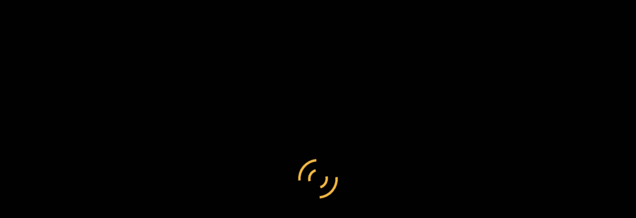

--- FILE ---
content_type: text/css
request_url: https://aps.darrenreid.ca/wp-content/themes/posterity-dark/style.css?ver=1.4
body_size: 1221
content:
/*
Theme Name: Posterity Dark
Description: Posterity Dark is a child theme of Posterity. It is completely free with no paid version. Provides multilingual and RTL experience. Compatible with WooCommerce, CTA contact forms, SEO and page builder plugins like Gutenberg default editor blocks and Elementor. It comes with 63+ ready to import templates which means you have unlimited possibilities using this theme. Create your next website in any industry business, digital, online charity, construction, computer, startup or anything. Simple, flexible, easy to use and fully documented. https://www.sktthemesdemo.net/documentation/posterity-doc/
Author: SKT Themes
Author URI: https://www.sktthemes.org
License: GPL-3.0-or-later
License URI: https://www.gnu.org/licenses/license-list.html#GNUGPLv3
Template: posterity
Version: 1.4
Tested up to: 6.1
Requires PHP: 5.6
Tags: theme-options, post-formats, two-columns, translation-ready
Text Domain: posterity-dark
*/

.widget_shopping_cart_content {display: none !important;}
.wpt-footer-cart-wrapper {display: none !important;}
.search_keyword_label {color: white !important;}

.menu-container :focus{color:#f2b944;}
.comments-area{background-color:transparent;}
#reply-title, .comment-form p label{color:#FFF;}
.layout-full_fixed div.about-author:before, .layout-full_fixed div.about-author:after, .layout-full_fixed .comments-area:before, .layout-full_fixed .comments-area:after{content: ""; background-color:transparent;}
.posts-nav a span.title{color:#FFF;}
.posts-nav a:hover span.title{color:#f2b944;}
.post .post-meta a:hover{color:#f2b944;}
.layout-full #content, .layout-full_fixed #content, .layout-full_padding #content{background-color: transparent;}
h2.comments-title{color:#CCC;}
.comment-author a{color:#FFF;}
.comment-author a:hover{color:#f2b944;}

/* Extra Styles */
.gbposterity-dark-home-section1 *,
.gbposterity-dark-home-section2 *,
.gbposterity-dark-home-section3 *,
.gbposterity-dark-home-section4 *,
.gbposterity-dark-home-section5 *,
.gbposterity-dark-home-section6 *,
.gbposterity-dark-home-section7 *,
.gbposterity-dark-home-section8 *,
.gbposterity-dark-home-section9 *,
.gbposterity-dark-home-section10 *{box-sizing: border-box;}

.gbposterity-dark-home-section1 figure,
.gbposterity-dark-home-section2 figure,
.gbposterity-dark-home-section3 figure,
.gbposterity-dark-home-section4 figure,
.gbposterity-dark-home-section5 figure,
.gbposterity-dark-home-section6 figure,
.gbposterity-dark-home-section7 figure,
.gbposterity-dark-home-section8 figure,
.gbposterity-dark-home-section9 figure,
.gbposterity-dark-home-section10 figure{margin: 0;}

.gbposterity-dark-home-section1 iframe,
.gbposterity-dark-home-section2 iframe,
.gbposterity-dark-home-section3 iframe,
.gbposterity-dark-home-section4 iframe,
.gbposterity-dark-home-section5 iframe,
.gbposterity-dark-home-section6 iframe,
.gbposterity-dark-home-section7 iframe,
.gbposterity-dark-home-section8 iframe,
.gbposterity-dark-home-section9 iframe,
.gbposterity-dark-home-section10 iframe{display: block;}

.gbposterity-dark-home-section1 img,
.gbposterity-dark-home-section2 img,
.gbposterity-dark-home-section3 img,
.gbposterity-dark-home-section4 img,
.gbposterity-dark-home-section5 img,
.gbposterity-dark-home-section6 img,
.gbposterity-dark-home-section7 img,
.gbposterity-dark-home-section8 img,
.gbposterity-dark-home-section9 img,
.gbposterity-dark-home-section10 img{height: auto !important; max-width: 100% !important; width: auto !important;}
.gbposterity-dark-home-section2 .skt-blocks-buttons__outer-wrap .skt-blocks-buttons__wrap{display: block;}
.gbposterity-dark-home-section2 .skt-blocks-buttons__outer-wrap .skt-blocks-buttons__wrap a{text-decoration: none;}
.gbposterity-dark-home-section3 .skt-blocks-buttons__outer-wrap .skt-blocks-buttons__wrap{display: block;}
.gbposterity-dark-home-section3 .skt-blocks-buttons__outer-wrap .skt-blocks-buttons__wrap a{text-decoration: none;}
.gbposterity-dark-home-section4 .skt-blocks-buttons__outer-wrap .skt-blocks-buttons__wrap{display: block;}
.gbposterity-dark-home-section4 .skt-blocks-buttons__outer-wrap .skt-blocks-buttons__wrap a{text-decoration: none;}
.gbposterity-dark-home-section4 figure{margin: 0 auto !important;}
.gbposterity-dark-home-section4 figure img{display: block;}
.gbposterity-dark-home-section4 .responsive-columns-columns-4 .skt-blocks-advanced-column-child{border-right: solid 1px #37393E;}
.gbposterity-dark-home-section4 .responsive-columns-columns-4 .skt-blocks-advanced-column-child:last-of-type{border: none;}
.gbposterity-dark-home-section4 .responsive-columns-columns-4 .skt-blocks-advanced-column-child .responsive-heading-title-text{margin-top: 20px;}
.gbposterity-dark-home-section5 .responsive-columns-inner-wrap .skt-blocks-advanced-column-child:after{content: ""; background-color: #26292e; height: 85%; width: 40px; position: absolute; top: 50%; right: -40px; transform: translate(0, -50%);}
.gbposterity-dark-home-section5 .responsive-columns-inner-wrap .skt-blocks-advanced-column-child:last-of-type:after{display: none;}
.gbposterity-dark-home-section5 .skt-blocks-ifb-desc{margin: 0;}
.gbposterity-dark-home-section5 .skt-blocks-ifb-title{margin-top: 7px;}
.gbposterity-dark-home-section7 figure{margin: 0 auto !important;}
.gbposterity-dark-home-section7 .wp-block-image img{display: block;}
.gbposterity-dark-home-section8 .responsive-columns-wrap:after{content: ""; background-color: #181a1f; height: 30px; width: 95%; position: absolute; bottom: -30px; z-index: 999; left: 50%; transform: translateX(-50%);}
.gbposterity-dark-home-section9 .skt-blocks-block-team .skt-blocks-team-avatar{width: 100% !important;}
.gbposterity-dark-home-section9 .skt-blocks-block-team .skt-blocks-team-avatar img{display: block; height: auto !important; width: 100% !important;}
.gbposterity-dark-home-section9 .skt-blocks-block-team .skt-blocks-team-content{padding: 25px 15px;}

@media (max-width: 1023px){
    .gbposterity-dark-home-section2 .wp-block-image{text-align: center;}
    .gbposterity-dark-home-section2 .responsive-heading-title-text{text-align: left;}
    .gbposterity-dark-home-section3 .responsive-heading-title-text{text-align: left;}
    .gbposterity-dark-home-section3 .skt-blocks-advanced-column-child:last-of-type .responsive-heading-title-text{text-align: center;}
    .gbposterity-dark-home-section3 .responsive-columns-columns-3 .skt-blocks-advanced-column-child{margin: 10px;}
    .gbposterity-dark-home-section4 .responsive-heading-title-text{text-align: left;}
    .gbposterity-dark-home-section4 .responsive-columns-columns-4 .skt-blocks-advanced-column-child .responsive-heading-title-text{text-align: center;}
    .gbposterity-dark-home-section5 .responsive-heading-title-text{text-align: left;}
    .gbposterity-dark-home-section5 .responsive-columns-inner-wrap .skt-blocks-advanced-column-child::after{right: -30px; width: 30px;}
    .gbposterity-dark-home-section7 .responsive-heading-title-text{text-align: left;}
    .gbposterity-dark-home-section8 .responsive-heading-title-text{text-align: left;}
    }

@media (max-width: 976px){
    .gbposterity-dark-home-section2 .skt-blocks-infobox-stacked-tablet .skt-blocks-ifb-left-right-wrap{display: flex;}
    .gbposterity-dark-home-section2 .skt-blocks-infobox.skt-blocks-infobox-stacked-tablet .skt-blocks-ifb-left-right-wrap .skt-blocks-ifb-content,
    .gbposterity-dark-home-section2 .skt-blocks-infobox.skt-blocks-infobox-stacked-tablet .skt-blocks-ifb-left-right-wrap .skt-blocks-ifb-imgicon-wrap{width: auto;}
    .gbposterity-dark-home-section2 .skt-blocks-infobox__content-wrap.skt-blocks-infobox-stacked-tablet .skt-blocks-ifb-icon-wrap{margin-right: 10px;}
    .gbposterity-dark-home-section5 .skt-blocks-infobox-stacked-tablet .skt-blocks-ifb-left-right-wrap{display: flex;}
    .gbposterity-dark-home-section5 .skt-blocks-infobox.skt-blocks-infobox-stacked-tablet .skt-blocks-ifb-left-right-wrap .skt-blocks-ifb-imgicon-wrap{width: auto;}
    .gbposterity-dark-home-section8 .skt-blocks-infobox-stacked-tablet .skt-blocks-ifb-left-right-wrap{display: flex;}
    .gbposterity-dark-home-section8 .skt-blocks-infobox.skt-blocks-infobox-stacked-tablet .skt-blocks-ifb-left-right-wrap .skt-blocks-ifb-imgicon-wrap{width: auto;}
}

@media (max-width: 767px){
    .gbposterity-dark-home-section3 .responsive-columns-columns-3 .skt-blocks-advanced-column-child{margin: 0;}
    .gbposterity-dark-home-section4 .responsive-columns-columns-4 .skt-blocks-advanced-column-child{border: none;}
    .gbposterity-dark-home-section5 .responsive-columns-inner-wrap .skt-blocks-advanced-column-child::after{display: none;}
}